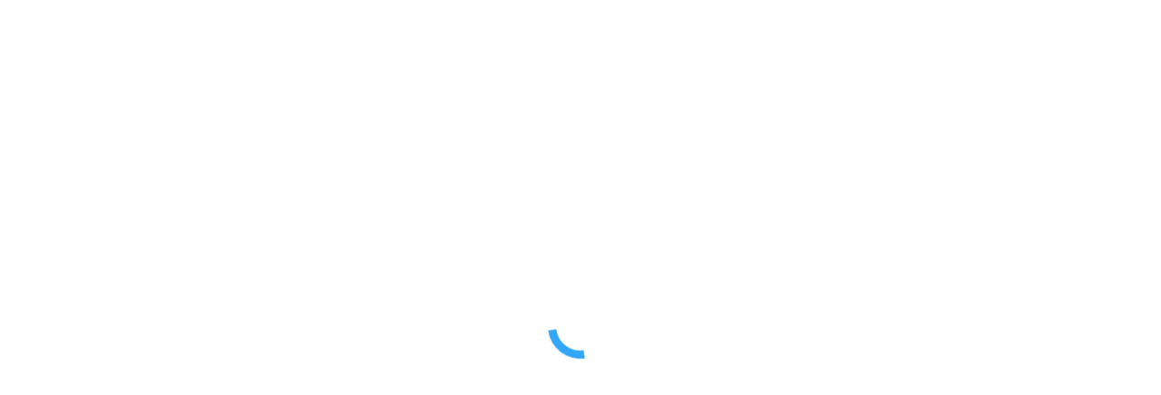

--- FILE ---
content_type: text/html; charset=UTF-8
request_url: https://ehbo-woenselnoord.nl/agenda/evenement/zumba-sport-evenement-vijfkamplaan/
body_size: 14048
content:
<!DOCTYPE html>
<!--[if !(IE 6) | !(IE 7) | !(IE 8)  ]><!-->
<html lang="nl-NL" class="no-js">
<!--<![endif]-->
<head>
	<meta charset="UTF-8" />
				<meta name="viewport" content="width=device-width, initial-scale=1, maximum-scale=1, user-scalable=0"/>
			<meta name="theme-color" content="#1ebbf0"/>	<link rel="profile" href="https://gmpg.org/xfn/11" />
	<title>Zumba (sport) evenement Vijfkamplaan &#8211; EHBO Woensel-Noord</title>
<meta name='robots' content='max-image-preview:large' />
	<style>img:is([sizes="auto" i], [sizes^="auto," i]) { contain-intrinsic-size: 3000px 1500px }</style>
	<link rel='dns-prefetch' href='//www.googletagmanager.com' />
<link rel='dns-prefetch' href='//fonts.googleapis.com' />
<link rel="alternate" type="application/rss+xml" title="EHBO Woensel-Noord &raquo; feed" href="https://ehbo-woenselnoord.nl/feed/" />
<link rel="alternate" type="application/rss+xml" title="EHBO Woensel-Noord &raquo; reacties feed" href="https://ehbo-woenselnoord.nl/comments/feed/" />
<script type="1aabf9a8f451f4ff95359bc4-text/javascript">
window._wpemojiSettings = {"baseUrl":"https:\/\/s.w.org\/images\/core\/emoji\/16.0.1\/72x72\/","ext":".png","svgUrl":"https:\/\/s.w.org\/images\/core\/emoji\/16.0.1\/svg\/","svgExt":".svg","source":{"concatemoji":"https:\/\/ehbo-woenselnoord.nl\/wp-includes\/js\/wp-emoji-release.min.js?ver=6.8.3"}};
/*! This file is auto-generated */
!function(s,n){var o,i,e;function c(e){try{var t={supportTests:e,timestamp:(new Date).valueOf()};sessionStorage.setItem(o,JSON.stringify(t))}catch(e){}}function p(e,t,n){e.clearRect(0,0,e.canvas.width,e.canvas.height),e.fillText(t,0,0);var t=new Uint32Array(e.getImageData(0,0,e.canvas.width,e.canvas.height).data),a=(e.clearRect(0,0,e.canvas.width,e.canvas.height),e.fillText(n,0,0),new Uint32Array(e.getImageData(0,0,e.canvas.width,e.canvas.height).data));return t.every(function(e,t){return e===a[t]})}function u(e,t){e.clearRect(0,0,e.canvas.width,e.canvas.height),e.fillText(t,0,0);for(var n=e.getImageData(16,16,1,1),a=0;a<n.data.length;a++)if(0!==n.data[a])return!1;return!0}function f(e,t,n,a){switch(t){case"flag":return n(e,"\ud83c\udff3\ufe0f\u200d\u26a7\ufe0f","\ud83c\udff3\ufe0f\u200b\u26a7\ufe0f")?!1:!n(e,"\ud83c\udde8\ud83c\uddf6","\ud83c\udde8\u200b\ud83c\uddf6")&&!n(e,"\ud83c\udff4\udb40\udc67\udb40\udc62\udb40\udc65\udb40\udc6e\udb40\udc67\udb40\udc7f","\ud83c\udff4\u200b\udb40\udc67\u200b\udb40\udc62\u200b\udb40\udc65\u200b\udb40\udc6e\u200b\udb40\udc67\u200b\udb40\udc7f");case"emoji":return!a(e,"\ud83e\udedf")}return!1}function g(e,t,n,a){var r="undefined"!=typeof WorkerGlobalScope&&self instanceof WorkerGlobalScope?new OffscreenCanvas(300,150):s.createElement("canvas"),o=r.getContext("2d",{willReadFrequently:!0}),i=(o.textBaseline="top",o.font="600 32px Arial",{});return e.forEach(function(e){i[e]=t(o,e,n,a)}),i}function t(e){var t=s.createElement("script");t.src=e,t.defer=!0,s.head.appendChild(t)}"undefined"!=typeof Promise&&(o="wpEmojiSettingsSupports",i=["flag","emoji"],n.supports={everything:!0,everythingExceptFlag:!0},e=new Promise(function(e){s.addEventListener("DOMContentLoaded",e,{once:!0})}),new Promise(function(t){var n=function(){try{var e=JSON.parse(sessionStorage.getItem(o));if("object"==typeof e&&"number"==typeof e.timestamp&&(new Date).valueOf()<e.timestamp+604800&&"object"==typeof e.supportTests)return e.supportTests}catch(e){}return null}();if(!n){if("undefined"!=typeof Worker&&"undefined"!=typeof OffscreenCanvas&&"undefined"!=typeof URL&&URL.createObjectURL&&"undefined"!=typeof Blob)try{var e="postMessage("+g.toString()+"("+[JSON.stringify(i),f.toString(),p.toString(),u.toString()].join(",")+"));",a=new Blob([e],{type:"text/javascript"}),r=new Worker(URL.createObjectURL(a),{name:"wpTestEmojiSupports"});return void(r.onmessage=function(e){c(n=e.data),r.terminate(),t(n)})}catch(e){}c(n=g(i,f,p,u))}t(n)}).then(function(e){for(var t in e)n.supports[t]=e[t],n.supports.everything=n.supports.everything&&n.supports[t],"flag"!==t&&(n.supports.everythingExceptFlag=n.supports.everythingExceptFlag&&n.supports[t]);n.supports.everythingExceptFlag=n.supports.everythingExceptFlag&&!n.supports.flag,n.DOMReady=!1,n.readyCallback=function(){n.DOMReady=!0}}).then(function(){return e}).then(function(){var e;n.supports.everything||(n.readyCallback(),(e=n.source||{}).concatemoji?t(e.concatemoji):e.wpemoji&&e.twemoji&&(t(e.twemoji),t(e.wpemoji)))}))}((window,document),window._wpemojiSettings);
</script>
<link rel='stylesheet' id='eo-leaflet.js-css' href='https://usercontent.one/wp/ehbo-woenselnoord.nl/wp-content/plugins/event-organiser/lib/leaflet/leaflet.min.css?ver=1.4.0&media=1760343262' media='all' />
<style id='eo-leaflet.js-inline-css'>
.leaflet-popup-close-button{box-shadow:none!important;}
</style>
<style id='wp-emoji-styles-inline-css'>

	img.wp-smiley, img.emoji {
		display: inline !important;
		border: none !important;
		box-shadow: none !important;
		height: 1em !important;
		width: 1em !important;
		margin: 0 0.07em !important;
		vertical-align: -0.1em !important;
		background: none !important;
		padding: 0 !important;
	}
</style>
<link rel='stylesheet' id='awsm-ead-public-css' href='https://usercontent.one/wp/ehbo-woenselnoord.nl/wp-content/plugins/embed-any-document/css/embed-public.min.css?ver=2.7.8&media=1760343262' media='all' />
<link rel='stylesheet' id='cpsh-shortcodes-css' href='https://usercontent.one/wp/ehbo-woenselnoord.nl/wp-content/plugins/column-shortcodes//assets/css/shortcodes.css?ver=1.0.1&media=1760343262' media='all' />
<link rel='stylesheet' id='contact-form-7-css' href='https://usercontent.one/wp/ehbo-woenselnoord.nl/wp-content/plugins/contact-form-7/includes/css/styles.css?ver=6.1.3&media=1760343262' media='all' />
<link rel='stylesheet' id='the7-font-css' href='https://usercontent.one/wp/ehbo-woenselnoord.nl/wp-content/themes/dt-the7/fonts/icomoon-the7-font/icomoon-the7-font.min.css?ver=12.10.0.1&media=1760343262' media='all' />
<link rel='stylesheet' id='the7-awesome-fonts-css' href='https://usercontent.one/wp/ehbo-woenselnoord.nl/wp-content/themes/dt-the7/fonts/FontAwesome/css/all.min.css?ver=12.10.0.1&media=1760343262' media='all' />
<link rel='stylesheet' id='the7-awesome-fonts-back-css' href='https://usercontent.one/wp/ehbo-woenselnoord.nl/wp-content/themes/dt-the7/fonts/FontAwesome/back-compat.min.css?ver=12.10.0.1&media=1760343262' media='all' />
<link rel='stylesheet' id='the7-icomoon-brankic-32x32-css' href='https://usercontent.one/wp/ehbo-woenselnoord.nl/wp-content/uploads/smile_fonts/icomoon-brankic-32x32/icomoon-brankic-32x32.css?ver=6.8.3&media=1760343262' media='all' />
<link rel='stylesheet' id='the7-icomoon-free-social-contact-16x16-css' href='https://usercontent.one/wp/ehbo-woenselnoord.nl/wp-content/uploads/smile_fonts/icomoon-free-social-contact-16x16/icomoon-free-social-contact-16x16.css?ver=6.8.3&media=1760343262' media='all' />
<link rel='stylesheet' id='dt-web-fonts-css' href='https://fonts.googleapis.com/css?family=Roboto:400,500,600,700%7CMontserrat:400,600,700' media='all' />
<link rel='stylesheet' id='dt-main-css' href='https://usercontent.one/wp/ehbo-woenselnoord.nl/wp-content/themes/dt-the7/css/main.min.css?ver=12.10.0.1&media=1760343262' media='all' />
<style id='dt-main-inline-css'>
body #load {
  display: block;
  height: 100%;
  overflow: hidden;
  position: fixed;
  width: 100%;
  z-index: 9901;
  opacity: 1;
  visibility: visible;
  transition: all .35s ease-out;
}
.load-wrap {
  width: 100%;
  height: 100%;
  background-position: center center;
  background-repeat: no-repeat;
  text-align: center;
  display: -ms-flexbox;
  display: -ms-flex;
  display: flex;
  -ms-align-items: center;
  -ms-flex-align: center;
  align-items: center;
  -ms-flex-flow: column wrap;
  flex-flow: column wrap;
  -ms-flex-pack: center;
  -ms-justify-content: center;
  justify-content: center;
}
.load-wrap > svg {
  position: absolute;
  top: 50%;
  left: 50%;
  transform: translate(-50%,-50%);
}
#load {
  background: var(--the7-elementor-beautiful-loading-bg,#ffffff);
  --the7-beautiful-spinner-color2: var(--the7-beautiful-spinner-color,#34a6f7);
}

</style>
<link rel='stylesheet' id='the7-custom-scrollbar-css' href='https://usercontent.one/wp/ehbo-woenselnoord.nl/wp-content/themes/dt-the7/lib/custom-scrollbar/custom-scrollbar.min.css?ver=12.10.0.1&media=1760343262' media='all' />
<link rel='stylesheet' id='the7-wpbakery-css' href='https://usercontent.one/wp/ehbo-woenselnoord.nl/wp-content/themes/dt-the7/css/wpbakery.min.css?ver=12.10.0.1&media=1760343262' media='all' />
<link rel='stylesheet' id='the7-core-css' href='https://usercontent.one/wp/ehbo-woenselnoord.nl/wp-content/plugins/dt-the7-core/assets/css/post-type.min.css?ver=2.7.12&media=1760343262' media='all' />
<link rel='stylesheet' id='the7-css-vars-css' href='https://usercontent.one/wp/ehbo-woenselnoord.nl/wp-content/uploads/the7-css/css-vars.css?media=1760343262?ver=0313998294b1' media='all' />
<link rel='stylesheet' id='dt-custom-css' href='https://usercontent.one/wp/ehbo-woenselnoord.nl/wp-content/uploads/the7-css/custom.css?media=1760343262?ver=0313998294b1' media='all' />
<link rel='stylesheet' id='dt-media-css' href='https://usercontent.one/wp/ehbo-woenselnoord.nl/wp-content/uploads/the7-css/media.css?media=1760343262?ver=0313998294b1' media='all' />
<link rel='stylesheet' id='the7-mega-menu-css' href='https://usercontent.one/wp/ehbo-woenselnoord.nl/wp-content/uploads/the7-css/mega-menu.css?media=1760343262?ver=0313998294b1' media='all' />
<link rel='stylesheet' id='the7-elements-albums-portfolio-css' href='https://usercontent.one/wp/ehbo-woenselnoord.nl/wp-content/uploads/the7-css/the7-elements-albums-portfolio.css?media=1760343262?ver=0313998294b1' media='all' />
<link rel='stylesheet' id='the7-elements-css' href='https://usercontent.one/wp/ehbo-woenselnoord.nl/wp-content/uploads/the7-css/post-type-dynamic.css?media=1760343262?ver=0313998294b1' media='all' />
<link rel='stylesheet' id='style-css' href='https://usercontent.one/wp/ehbo-woenselnoord.nl/wp-content/themes/dt-the7/style.css?ver=12.10.0.1&media=1760343262' media='all' />
<link rel='stylesheet' id='popupaoc-public-style-css' href='https://usercontent.one/wp/ehbo-woenselnoord.nl/wp-content/plugins/popup-anything-on-click/assets/css/popupaoc-public.css?ver=2.8.9&media=1760343262' media='all' />
<script src="https://ehbo-woenselnoord.nl/wp-includes/js/jquery/jquery.min.js?ver=3.7.1" id="jquery-core-js" type="1aabf9a8f451f4ff95359bc4-text/javascript"></script>
<script src="https://ehbo-woenselnoord.nl/wp-includes/js/jquery/jquery-migrate.min.js?ver=3.4.1" id="jquery-migrate-js" type="1aabf9a8f451f4ff95359bc4-text/javascript"></script>
<script id="dt-above-fold-js-extra" type="1aabf9a8f451f4ff95359bc4-text/javascript">
var dtLocal = {"themeUrl":"https:\/\/ehbo-woenselnoord.nl\/wp-content\/themes\/dt-the7","passText":"To view this protected post, enter the password below:","moreButtonText":{"loading":"Laden\u2026","loadMore":"Laadt meer"},"postID":"2710","ajaxurl":"https:\/\/ehbo-woenselnoord.nl\/wp-admin\/admin-ajax.php","REST":{"baseUrl":"https:\/\/ehbo-woenselnoord.nl\/wp-json\/the7\/v1","endpoints":{"sendMail":"\/send-mail"}},"contactMessages":{"required":"One or more fields have an error. Please check and try again.","terms":"Please accept the privacy policy.","fillTheCaptchaError":"Please, fill the captcha."},"captchaSiteKey":"","ajaxNonce":"fd009f24e3","pageData":"","themeSettings":{"smoothScroll":"off","lazyLoading":false,"desktopHeader":{"height":90},"ToggleCaptionEnabled":"disabled","ToggleCaption":"Navigation","floatingHeader":{"showAfter":94,"showMenu":true,"height":60,"logo":{"showLogo":true,"html":"<img class=\" preload-me\" src=\"https:\/\/ehbo-woenselnoord.nl\/wp-content\/uploads\/2020\/11\/EHBO-Woensel-Noord-vierkant-44.jpg\" srcset=\"https:\/\/ehbo-woenselnoord.nl\/wp-content\/uploads\/2020\/11\/EHBO-Woensel-Noord-vierkant-44.jpg 44w, https:\/\/ehbo-woenselnoord.nl\/wp-content\/uploads\/2020\/11\/EHBO-Woensel-Noord-vierkant-88.jpg 88w\" width=\"44\" height=\"44\"   sizes=\"44px\" alt=\"EHBO Woensel-Noord\" \/>","url":"https:\/\/ehbo-woenselnoord.nl\/"}},"topLine":{"floatingTopLine":{"logo":{"showLogo":false,"html":""}}},"mobileHeader":{"firstSwitchPoint":992,"secondSwitchPoint":778,"firstSwitchPointHeight":60,"secondSwitchPointHeight":60,"mobileToggleCaptionEnabled":"disabled","mobileToggleCaption":"Menu"},"stickyMobileHeaderFirstSwitch":{"logo":{"html":"<img class=\" preload-me\" src=\"https:\/\/ehbo-woenselnoord.nl\/wp-content\/uploads\/2020\/11\/EHBO-Woensel-Noord-vierkant-44.jpg\" srcset=\"https:\/\/ehbo-woenselnoord.nl\/wp-content\/uploads\/2020\/11\/EHBO-Woensel-Noord-vierkant-44.jpg 44w, https:\/\/ehbo-woenselnoord.nl\/wp-content\/uploads\/2020\/11\/EHBO-Woensel-Noord-vierkant-88.jpg 88w\" width=\"44\" height=\"44\"   sizes=\"44px\" alt=\"EHBO Woensel-Noord\" \/>"}},"stickyMobileHeaderSecondSwitch":{"logo":{"html":"<img class=\" preload-me\" src=\"https:\/\/ehbo-woenselnoord.nl\/wp-content\/uploads\/2020\/11\/EHBO-Woensel-Noord-vierkant-44.jpg\" srcset=\"https:\/\/ehbo-woenselnoord.nl\/wp-content\/uploads\/2020\/11\/EHBO-Woensel-Noord-vierkant-44.jpg 44w, https:\/\/ehbo-woenselnoord.nl\/wp-content\/uploads\/2020\/11\/EHBO-Woensel-Noord-vierkant-88.jpg 88w\" width=\"44\" height=\"44\"   sizes=\"44px\" alt=\"EHBO Woensel-Noord\" \/>"}},"sidebar":{"switchPoint":992},"boxedWidth":"1280px"},"VCMobileScreenWidth":"768"};
var dtShare = {"shareButtonText":{"facebook":"Share on Facebook","twitter":"Share on X","pinterest":"Pin it","linkedin":"Share on Linkedin","whatsapp":"Share on Whatsapp"},"overlayOpacity":"85"};
</script>
<script src="https://usercontent.one/wp/ehbo-woenselnoord.nl/wp-content/themes/dt-the7/js/above-the-fold.min.js?ver=12.10.0.1&media=1760343262" id="dt-above-fold-js" type="1aabf9a8f451f4ff95359bc4-text/javascript"></script>

<!-- Google tag (gtag.js) snippet toegevoegd door Site Kit -->
<!-- Google Analytics snippet toegevoegd door Site Kit -->
<script src="https://www.googletagmanager.com/gtag/js?id=GT-K48HCH2" id="google_gtagjs-js" async type="1aabf9a8f451f4ff95359bc4-text/javascript"></script>
<script id="google_gtagjs-js-after" type="1aabf9a8f451f4ff95359bc4-text/javascript">
window.dataLayer = window.dataLayer || [];function gtag(){dataLayer.push(arguments);}
gtag("set","linker",{"domains":["ehbo-woenselnoord.nl"]});
gtag("js", new Date());
gtag("set", "developer_id.dZTNiMT", true);
gtag("config", "GT-K48HCH2");
</script>
<script type="1aabf9a8f451f4ff95359bc4-text/javascript"></script><link rel="https://api.w.org/" href="https://ehbo-woenselnoord.nl/wp-json/" /><link rel="EditURI" type="application/rsd+xml" title="RSD" href="https://ehbo-woenselnoord.nl/xmlrpc.php?rsd" />
<meta name="generator" content="WordPress 6.8.3" />
<link rel="canonical" href="https://ehbo-woenselnoord.nl/agenda/evenement/zumba-sport-evenement-vijfkamplaan/" />
<link rel='shortlink' href='https://ehbo-woenselnoord.nl/?p=2710' />
<link rel="alternate" title="oEmbed (JSON)" type="application/json+oembed" href="https://ehbo-woenselnoord.nl/wp-json/oembed/1.0/embed?url=https%3A%2F%2Fehbo-woenselnoord.nl%2Fagenda%2Fevenement%2Fzumba-sport-evenement-vijfkamplaan%2F" />
<link rel="alternate" title="oEmbed (XML)" type="text/xml+oembed" href="https://ehbo-woenselnoord.nl/wp-json/oembed/1.0/embed?url=https%3A%2F%2Fehbo-woenselnoord.nl%2Fagenda%2Fevenement%2Fzumba-sport-evenement-vijfkamplaan%2F&#038;format=xml" />
<meta name="generator" content="Site Kit by Google 1.165.0" /><style>[class*=" icon-oc-"],[class^=icon-oc-]{speak:none;font-style:normal;font-weight:400;font-variant:normal;text-transform:none;line-height:1;-webkit-font-smoothing:antialiased;-moz-osx-font-smoothing:grayscale}.icon-oc-one-com-white-32px-fill:before{content:"901"}.icon-oc-one-com:before{content:"900"}#one-com-icon,.toplevel_page_onecom-wp .wp-menu-image{speak:none;display:flex;align-items:center;justify-content:center;text-transform:none;line-height:1;-webkit-font-smoothing:antialiased;-moz-osx-font-smoothing:grayscale}.onecom-wp-admin-bar-item>a,.toplevel_page_onecom-wp>.wp-menu-name{font-size:16px;font-weight:400;line-height:1}.toplevel_page_onecom-wp>.wp-menu-name img{width:69px;height:9px;}.wp-submenu-wrap.wp-submenu>.wp-submenu-head>img{width:88px;height:auto}.onecom-wp-admin-bar-item>a img{height:7px!important}.onecom-wp-admin-bar-item>a img,.toplevel_page_onecom-wp>.wp-menu-name img{opacity:.8}.onecom-wp-admin-bar-item.hover>a img,.toplevel_page_onecom-wp.wp-has-current-submenu>.wp-menu-name img,li.opensub>a.toplevel_page_onecom-wp>.wp-menu-name img{opacity:1}#one-com-icon:before,.onecom-wp-admin-bar-item>a:before,.toplevel_page_onecom-wp>.wp-menu-image:before{content:'';position:static!important;background-color:rgba(240,245,250,.4);border-radius:102px;width:18px;height:18px;padding:0!important}.onecom-wp-admin-bar-item>a:before{width:14px;height:14px}.onecom-wp-admin-bar-item.hover>a:before,.toplevel_page_onecom-wp.opensub>a>.wp-menu-image:before,.toplevel_page_onecom-wp.wp-has-current-submenu>.wp-menu-image:before{background-color:#76b82a}.onecom-wp-admin-bar-item>a{display:inline-flex!important;align-items:center;justify-content:center}#one-com-logo-wrapper{font-size:4em}#one-com-icon{vertical-align:middle}.imagify-welcome{display:none !important;}</style><meta property="og:site_name" content="EHBO Woensel-Noord" />
<meta property="og:title" content="Zumba (sport) evenement Vijfkamplaan" />
<meta property="og:url" content="https://ehbo-woenselnoord.nl/agenda/evenement/zumba-sport-evenement-vijfkamplaan/" />
<meta property="og:type" content="article" />
<meta name="generator" content="Powered by WPBakery Page Builder - drag and drop page builder for WordPress."/>
<meta name="generator" content="Powered by Slider Revolution 6.7.38 - responsive, Mobile-Friendly Slider Plugin for WordPress with comfortable drag and drop interface." />
<script type="1aabf9a8f451f4ff95359bc4-text/javascript" id="the7-loader-script">
document.addEventListener("DOMContentLoaded", function(event) {
	var load = document.getElementById("load");
	if(!load.classList.contains('loader-removed')){
		var removeLoading = setTimeout(function() {
			load.className += " loader-removed";
		}, 300);
	}
});
</script>
		<link rel="icon" href="https://usercontent.one/wp/ehbo-woenselnoord.nl/wp-content/uploads/2020/11/EHBO-Woensel-Noord-vierkant-114.jpg?media=1760343262" sizes="32x32" />
<link rel="icon" href="https://usercontent.one/wp/ehbo-woenselnoord.nl/wp-content/uploads/2020/11/EHBO-Woensel-Noord-vierkant-114.jpg?media=1760343262" sizes="192x192" />
<link rel="apple-touch-icon" href="https://usercontent.one/wp/ehbo-woenselnoord.nl/wp-content/uploads/2020/11/EHBO-Woensel-Noord-vierkant-114.jpg?media=1760343262" />
<meta name="msapplication-TileImage" content="https://usercontent.one/wp/ehbo-woenselnoord.nl/wp-content/uploads/2020/11/EHBO-Woensel-Noord-vierkant-114.jpg?media=1760343262" />
<script type="1aabf9a8f451f4ff95359bc4-text/javascript">function setREVStartSize(e){
			//window.requestAnimationFrame(function() {
				window.RSIW = window.RSIW===undefined ? window.innerWidth : window.RSIW;
				window.RSIH = window.RSIH===undefined ? window.innerHeight : window.RSIH;
				try {
					var pw = document.getElementById(e.c).parentNode.offsetWidth,
						newh;
					pw = pw===0 || isNaN(pw) || (e.l=="fullwidth" || e.layout=="fullwidth") ? window.RSIW : pw;
					e.tabw = e.tabw===undefined ? 0 : parseInt(e.tabw);
					e.thumbw = e.thumbw===undefined ? 0 : parseInt(e.thumbw);
					e.tabh = e.tabh===undefined ? 0 : parseInt(e.tabh);
					e.thumbh = e.thumbh===undefined ? 0 : parseInt(e.thumbh);
					e.tabhide = e.tabhide===undefined ? 0 : parseInt(e.tabhide);
					e.thumbhide = e.thumbhide===undefined ? 0 : parseInt(e.thumbhide);
					e.mh = e.mh===undefined || e.mh=="" || e.mh==="auto" ? 0 : parseInt(e.mh,0);
					if(e.layout==="fullscreen" || e.l==="fullscreen")
						newh = Math.max(e.mh,window.RSIH);
					else{
						e.gw = Array.isArray(e.gw) ? e.gw : [e.gw];
						for (var i in e.rl) if (e.gw[i]===undefined || e.gw[i]===0) e.gw[i] = e.gw[i-1];
						e.gh = e.el===undefined || e.el==="" || (Array.isArray(e.el) && e.el.length==0)? e.gh : e.el;
						e.gh = Array.isArray(e.gh) ? e.gh : [e.gh];
						for (var i in e.rl) if (e.gh[i]===undefined || e.gh[i]===0) e.gh[i] = e.gh[i-1];
											
						var nl = new Array(e.rl.length),
							ix = 0,
							sl;
						e.tabw = e.tabhide>=pw ? 0 : e.tabw;
						e.thumbw = e.thumbhide>=pw ? 0 : e.thumbw;
						e.tabh = e.tabhide>=pw ? 0 : e.tabh;
						e.thumbh = e.thumbhide>=pw ? 0 : e.thumbh;
						for (var i in e.rl) nl[i] = e.rl[i]<window.RSIW ? 0 : e.rl[i];
						sl = nl[0];
						for (var i in nl) if (sl>nl[i] && nl[i]>0) { sl = nl[i]; ix=i;}
						var m = pw>(e.gw[ix]+e.tabw+e.thumbw) ? 1 : (pw-(e.tabw+e.thumbw)) / (e.gw[ix]);
						newh =  (e.gh[ix] * m) + (e.tabh + e.thumbh);
					}
					var el = document.getElementById(e.c);
					if (el!==null && el) el.style.height = newh+"px";
					el = document.getElementById(e.c+"_wrapper");
					if (el!==null && el) {
						el.style.height = newh+"px";
						el.style.display = "block";
					}
				} catch(e){
					console.log("Failure at Presize of Slider:" + e)
				}
			//});
		  };</script>


<style>
    .table-responsive table{
        border-collapse: collapse;
        border-spacing: 0;
        table-layout: auto;
        padding: 0;
        width: 100%;
        max-width: 100%;
        margin: 0 auto 20px auto;
    }

    .table-responsive {
        overflow-x: auto;
        min-height: 0.01%;
        margin-bottom: 20px;
    }

    .table-responsive::-webkit-scrollbar {
        width: 10px;
        height: 10px;
    }
    .table-responsive::-webkit-scrollbar-thumb {
        background: #dddddd;
        border-radius: 2px;
    }
    .table-responsive::-webkit-scrollbar-track-piece {
        background: #fff;
    }

    @media (max-width: 992px) {
        .table-responsive table{
            width: auto!important;
            margin:0 auto 15px auto!important;
        }
    }

    @media screen and (max-width: 767px) {
        .table-responsive {
            width: 100%;
            margin-bottom: 15px;
            overflow-y: hidden;
            -ms-overflow-style: -ms-autohiding-scrollbar;
        }
        .table-responsive::-webkit-scrollbar {
            width: 5px;
            height: 5px;
        }

    }


    @media screen and (min-width: 1200px) {
        .table-responsive .table {
            max-width: 100%!important;
        }
    }
    .wprt-container .table > thead > tr > th,
    .wprt-container .table > tbody > tr > th,
    .wprt-container .table > tfoot > tr > th,
    .wprt-container .table > thead > tr > td,
    .wprt-container .table > tbody > tr > td,
    .wprt-container .table > tfoot > tr > td,
    .wprt-container .table > tr > td{
        border: 1px solid #dddddd!important;
    }

    .wprt-container .table > thead > tr > th,
    .wprt-container .table > tbody > tr > th,
    .wprt-container .table > tfoot > tr > th,
    .wprt-container .table > thead > tr > td,
    .wprt-container .table > tbody > tr > td,
    .wprt-container .table > tfoot > tr > td,
    .wprt-container .table > tr > td{
        padding-top: 8px!important;
        padding-right: 8px!important;
        padding-bottom: 8px!important;
        padding-left: 8px!important;
        vertical-align: middle;
        text-align: center;
    }

    .wprt-container .table-responsive .table tr:nth-child(odd) {
        background-color: #fff!important;
    }

    .wprt-container .table-responsive .table tr:nth-child(even){
        background-color: #f9f9f9!important;
    }

    .wprt-container .table-responsive .table thead+tbody tr:nth-child(even) {
        background-color: #fff!important;
    }

    .wprt-container .table-responsive .table thead+tbody tr:nth-child(odd){
        background-color: #f9f9f9!important;
    }
    
    
    .table-responsive table p {
        margin: 0!important;
        padding: 0!important;
    }

    .table-responsive table tbody tr td, .table-responsive table tbody tr th{
        background-color: inherit!important;
    }

</style>

    <noscript><style> .wpb_animate_when_almost_visible { opacity: 1; }</style></noscript><style id='the7-custom-inline-css' type='text/css'>
/* Pricing tables paddings */
.custom_pricing_box .ult_pricing_table .ult_price_link {padding-bottom: 30px;}
.custom_pricing_box .ult_pricing_table .ult_pricing_heading {padding-bottom:0px; padding-top:15px;}
</style>
</head>
<body id="the7-body" class="wp-singular event-template-default single single-event postid-2710 wp-embed-responsive wp-theme-dt-the7 the7-core-ver-2.7.12 no-comments dt-responsive-on right-mobile-menu-close-icon ouside-menu-close-icon mobile-hamburger-close-bg-enable mobile-hamburger-close-bg-hover-enable  fade-medium-mobile-menu-close-icon fade-medium-menu-close-icon accent-gradient srcset-enabled btn-flat custom-btn-color custom-btn-hover-color phantom-sticky phantom-shadow-decoration phantom-custom-logo-on sticky-mobile-header top-header first-switch-logo-left first-switch-menu-right second-switch-logo-left second-switch-menu-right right-mobile-menu layzr-loading-on popup-message-style the7-ver-12.10.0.1 dt-fa-compatibility wpb-js-composer js-comp-ver-8.7.2 vc_responsive">
<!-- The7 12.10.0.1 -->
<div id="load" class="ring-loader">
	<div class="load-wrap">
<style type="text/css">
    .the7-spinner {
        width: 72px;
        height: 72px;
        position: relative;
    }
    .the7-spinner > div {
        border-radius: 50%;
        width: 9px;
        left: 0;
        box-sizing: border-box;
        display: block;
        position: absolute;
        border: 9px solid #fff;
        width: 72px;
        height: 72px;
    }
    .the7-spinner-ring-bg{
        opacity: 0.25;
    }
    div.the7-spinner-ring {
        animation: spinner-animation 0.8s cubic-bezier(1, 1, 1, 1) infinite;
        border-color:var(--the7-beautiful-spinner-color2) transparent transparent transparent;
    }

    @keyframes spinner-animation{
        from{
            transform: rotate(0deg);
        }
        to {
            transform: rotate(360deg);
        }
    }
</style>

<div class="the7-spinner">
    <div class="the7-spinner-ring-bg"></div>
    <div class="the7-spinner-ring"></div>
</div></div>
</div>
<div id="page" >
	<a class="skip-link screen-reader-text" href="#content">Skip to content</a>

<div class="masthead inline-header center widgets full-height shadow-decoration shadow-mobile-header-decoration small-mobile-menu-icon dt-parent-menu-clickable show-sub-menu-on-hover show-device-logo show-mobile-logo" >

	<div class="top-bar full-width-line top-bar-line-hide">
	<div class="top-bar-bg" ></div>
	<div class="left-widgets mini-widgets"><a href="/contact/#contactformulier" class="mini-contacts phone show-on-desktop near-logo-first-switch in-menu-second-switch"><i class="fa-fw icomoon-the7-font-the7-mail-01"></i>Contact</a></div><div class="right-widgets mini-widgets"><div class="soc-ico show-on-desktop in-top-bar-right in-menu-second-switch custom-bg disabled-border border-off hover-accent-bg hover-disabled-border  hover-border-off"><a title="Facebook page opens in new window" href="https://www.facebook.com/EHBOWoenselNoord/" target="_blank" class="facebook"><span class="soc-font-icon"></span><span class="screen-reader-text">Facebook page opens in new window</span></a></div></div></div>

	<header class="header-bar" role="banner">

		<div class="branding">
	<div id="site-title" class="assistive-text">EHBO Woensel-Noord</div>
	<div id="site-description" class="assistive-text">EHBO-vereniging in de Eindhovense wijk Woensel-Noord</div>
	<a class="" href="https://ehbo-woenselnoord.nl/"><img class=" preload-me" src="https://usercontent.one/wp/ehbo-woenselnoord.nl/wp-content/uploads/2020/11/EHBO-Woensel-Noord-vierkant-88.jpg?media=1760343262" srcset="https://usercontent.one/wp/ehbo-woenselnoord.nl/wp-content/uploads/2020/11/EHBO-Woensel-Noord-vierkant-88.jpg?media=1760343262 88w, https://usercontent.one/wp/ehbo-woenselnoord.nl/wp-content/uploads/2020/11/EHBO-Woensel-Noord-vierkant-176.jpg?media=1760343262 176w" width="88" height="88"   sizes="88px" alt="EHBO Woensel-Noord" /><img class="mobile-logo preload-me" src="https://usercontent.one/wp/ehbo-woenselnoord.nl/wp-content/uploads/2020/11/EHBO-Woensel-Noord-vierkant-44.jpg?media=1760343262" srcset="https://usercontent.one/wp/ehbo-woenselnoord.nl/wp-content/uploads/2020/11/EHBO-Woensel-Noord-vierkant-44.jpg?media=1760343262 44w, https://usercontent.one/wp/ehbo-woenselnoord.nl/wp-content/uploads/2020/11/EHBO-Woensel-Noord-vierkant-88.jpg?media=1760343262 88w" width="44" height="44"   sizes="44px" alt="EHBO Woensel-Noord" /></a></div>

		<ul id="primary-menu" class="main-nav underline-decoration l-to-r-line outside-item-remove-margin"><li class="menu-item menu-item-type-post_type menu-item-object-page menu-item-home menu-item-746 first depth-0"><a href='https://ehbo-woenselnoord.nl/' data-level='1'><span class="menu-item-text"><span class="menu-text">Home</span></span></a></li> <li class="menu-item menu-item-type-post_type menu-item-object-page menu-item-has-children menu-item-750 has-children depth-0"><a href='https://ehbo-woenselnoord.nl/over-ons/' data-level='1' aria-haspopup='true' aria-expanded='false'><span class="menu-item-text"><span class="menu-text">Over ons</span></span></a><ul class="sub-nav gradient-hover hover-style-bg level-arrows-on" role="group"><li class="menu-item menu-item-type-post_type menu-item-object-page menu-item-1821 first depth-1"><a href='https://ehbo-woenselnoord.nl/over-ons/' data-level='2'><span class="menu-item-text"><span class="menu-text">Wie zijn wij?</span></span></a></li> <li class="menu-item menu-item-type-custom menu-item-object-custom menu-item-1818 depth-1"><a href='/over-ons/#overonslidmaatschap' data-level='2'><span class="menu-item-text"><span class="menu-text">Lidmaatschap</span></span></a></li> <li class="menu-item menu-item-type-custom menu-item-object-custom menu-item-1863 depth-1"><a href='/over-ons/bestuur/' data-level='2'><span class="menu-item-text"><span class="menu-text">Bestuur en ondersteunende rollen</span></span></a></li> <li class="menu-item menu-item-type-custom menu-item-object-custom menu-item-1868 depth-1"><a href='/over-ons/#overonsprijslijst' data-level='2'><span class="menu-item-text"><span class="menu-text">Prijslijst</span></span></a></li> <li class="menu-item menu-item-type-custom menu-item-object-custom menu-item-has-children menu-item-1869 has-children depth-1"><a href='/over-ons/#overonsformelestukken' data-level='2' aria-haspopup='true' aria-expanded='false'><span class="menu-item-text"><span class="menu-text">Formele stukken</span></span></a><ul class="sub-nav gradient-hover hover-style-bg level-arrows-on" role="group"><li class="menu-item menu-item-type-post_type menu-item-object-page menu-item-privacy-policy menu-item-1880 first depth-2"><a href='https://ehbo-woenselnoord.nl/formele-stukken/' data-level='3'><span class="menu-item-text"><span class="menu-text">Huishoudelijk Regelement</span></span></a></li> <li class="menu-item menu-item-type-custom menu-item-object-custom menu-item-1870 depth-2"><a href='/formele-stukken#statuten' data-level='3'><span class="menu-item-text"><span class="menu-text">Statuten</span></span></a></li> <li class="menu-item menu-item-type-custom menu-item-object-custom menu-item-1871 depth-2"><a href='/formele-stukken#privacywetgeving' data-level='3'><span class="menu-item-text"><span class="menu-text">Privacywetgeving</span></span></a></li> <li class="menu-item menu-item-type-custom menu-item-object-custom menu-item-1872 depth-2"><a href='/formele-stukken#jaarverslagen' data-level='3'><span class="menu-item-text"><span class="menu-text">Jaarverslagen</span></span></a></li> <li class="menu-item menu-item-type-custom menu-item-object-custom menu-item-1858 depth-2"><a href='/formele-stukken#notulen' data-level='3'><span class="menu-item-text"><span class="menu-text">Notulen</span></span></a></li> <li class="menu-item menu-item-type-custom menu-item-object-custom menu-item-2184 depth-2"><a href='/formele-stukken#voorwaardenevenementen' data-level='3'><span class="menu-item-text"><span class="menu-text">Voorwaarden evenementen &#038; cursussen</span></span></a></li> </ul></li> <li class="menu-item menu-item-type-custom menu-item-object-custom menu-item-2087 depth-1"><a href='/over-ons/#vacature' data-level='2'><span class="menu-item-text"><span class="menu-text">Vacature</span></span></a></li> <li class="menu-item menu-item-type-custom menu-item-object-custom menu-item-2462 depth-1"><a href='https://ehbo-woenselnoord.nl/over-ons/#ereleden' data-level='2'><span class="menu-item-text"><span class="menu-text">Ereleden</span></span></a></li> </ul></li> <li class="menu-item menu-item-type-post_type menu-item-object-page menu-item-has-children menu-item-747 has-children depth-0"><a href='https://ehbo-woenselnoord.nl/cursussen/' data-level='1' aria-haspopup='true' aria-expanded='false'><span class="menu-item-text"><span class="menu-text">Cursussen</span></span></a><ul class="sub-nav gradient-hover hover-style-bg level-arrows-on" role="group"><li class="menu-item menu-item-type-post_type menu-item-object-page menu-item-1824 first depth-1"><a href='https://ehbo-woenselnoord.nl/cursussen/' data-level='2'><span class="menu-item-text"><span class="menu-text">Cursussen bij EHBO Woensel-Noord</span></span></a></li> <li class="menu-item menu-item-type-custom menu-item-object-custom menu-item-2094 depth-1"><a href='/cursussen/#Welkecursus' data-level='2'><span class="menu-item-text"><span class="menu-text">Welke cursus moet ik volgen?</span></span></a></li> <li class="menu-item menu-item-type-custom menu-item-object-custom menu-item-1795 depth-1"><a href='/cursussen/#basiscursus' data-level='2'><span class="menu-item-text"><span class="menu-text">EHBO-Basiscursus</span></span></a></li> <li class="menu-item menu-item-type-custom menu-item-object-custom menu-item-1832 depth-1"><a href='/cursussen/#reanimatiecursus' data-level='2'><span class="menu-item-text"><span class="menu-text">Reanimatiecursus</span></span></a></li> <li class="menu-item menu-item-type-custom menu-item-object-custom menu-item-has-children menu-item-1833 has-children depth-1"><a href='/cursussen/#aanvullende_modules' data-level='2' aria-haspopup='true' aria-expanded='false'><span class="menu-item-text"><span class="menu-text">Aanvullende modules</span></span></a><ul class="sub-nav gradient-hover hover-style-bg level-arrows-on" role="group"><li class="menu-item menu-item-type-custom menu-item-object-custom menu-item-1884 first depth-2"><a href='/cursussen/#aanvullende_modules_wandelletsel' data-level='3'><span class="menu-item-text"><span class="menu-text">Wandelletsel</span></span></a></li> <li class="menu-item menu-item-type-custom menu-item-object-custom menu-item-2360 depth-2"><a href='/cursussen/#aanvullende_modules_alcohol_en_drugs' data-level='3'><span class="menu-item-text"><span class="menu-text">Alcohol en Drugs</span></span></a></li> <li class="menu-item menu-item-type-custom menu-item-object-custom menu-item-2760 depth-2"><a href='https://ehbo-woenselnoord.nl/cursussen/#Aanvullende%20module%20Vuurwerkletsel' data-level='3'><span class="menu-item-text"><span class="menu-text">Vuurwerkletsel</span></span></a></li> <li class="menu-item menu-item-type-custom menu-item-object-custom menu-item-1881 depth-2"><a href='/cursussen/#aanvullende_modules_kinderen' data-level='3'><span class="menu-item-text"><span class="menu-text">Kinderen</span></span></a></li> <li class="menu-item menu-item-type-custom menu-item-object-custom menu-item-1883 depth-2"><a href='/cursussen/#aanvullende_modules_sport' data-level='3'><span class="menu-item-text"><span class="menu-text">Sport</span></span></a></li> <li class="menu-item menu-item-type-custom menu-item-object-custom menu-item-2857 depth-2"><a href='/cursussen/#aanvullende_modules_verkeersincidenten' data-level='3'><span class="menu-item-text"><span class="menu-text">Verkeersincidenten</span></span></a></li> </ul></li> </ul></li> <li class="menu-item menu-item-type-post_type menu-item-object-page menu-item-has-children menu-item-2051 has-children depth-0"><a href='https://ehbo-woenselnoord.nl/verdiepingslessen/' data-level='1' aria-haspopup='true' aria-expanded='false'><span class="menu-item-text"><span class="menu-text">Verdiepingslessen</span></span></a><ul class="sub-nav gradient-hover hover-style-bg level-arrows-on" role="group"><li class="menu-item menu-item-type-post_type menu-item-object-page menu-item-2073 first depth-1"><a href='https://ehbo-woenselnoord.nl/verdiepingslessen/' data-level='2'><span class="menu-item-text"><span class="menu-text">Verdiepingslessen bij EHBO Woensel-Noord</span></span></a></li> <li class="menu-item menu-item-type-custom menu-item-object-custom menu-item-2059 depth-1"><a href='/verdiepingslessen/#verdieping_ehbo' data-level='2'><span class="menu-item-text"><span class="menu-text">Verdiepingsles EHBO</span></span></a></li> <li class="menu-item menu-item-type-custom menu-item-object-custom menu-item-2077 depth-1"><a href='/verdiepingslessen/#indelinglesstof' data-level='2'><span class="menu-item-text"><span class="menu-text">Indeling van lesstof</span></span></a></li> <li class="menu-item menu-item-type-custom menu-item-object-custom menu-item-2061 depth-1"><a href='/verdiepingslessen/#verdieping_reanimatie' data-level='2'><span class="menu-item-text"><span class="menu-text">Verdiepingsles Reanimatie</span></span></a></li> </ul></li> <li class="menu-item menu-item-type-post_type menu-item-object-page menu-item-1424 depth-0"><a href='https://ehbo-woenselnoord.nl/evenementen/' data-level='1'><span class="menu-item-text"><span class="menu-text">Evenementen</span></span></a></li> <li class="menu-item menu-item-type-post_type menu-item-object-page menu-item-2885 depth-0"><a href='https://ehbo-woenselnoord.nl/blog/' data-level='1'><span class="menu-item-text"><span class="menu-text">Blog</span></span></a></li> <li class="menu-item menu-item-type-post_type menu-item-object-page menu-item-1425 depth-0"><a href='https://ehbo-woenselnoord.nl/agenda/' data-level='1'><span class="menu-item-text"><span class="menu-text">Agenda</span></span></a></li> <li class="menu-item menu-item-type-post_type menu-item-object-page menu-item-1250 depth-0"><a href='https://ehbo-woenselnoord.nl/inschrijven/' data-level='1'><span class="menu-item-text"><span class="menu-text">Inschrijven</span></span></a></li> <li class="menu-item menu-item-type-post_type menu-item-object-page menu-item-754 depth-0"><a href='https://ehbo-woenselnoord.nl/leden/' data-level='1'><span class="menu-item-text"><span class="menu-text">Leden</span></span></a></li> <li class="menu-item menu-item-type-post_type menu-item-object-page menu-item-755 last depth-0"><a href='https://ehbo-woenselnoord.nl/contact/' data-level='1'><span class="menu-item-text"><span class="menu-text">Contact</span></span></a></li> </ul>
		<div class="mini-widgets"><div class="mini-search show-on-desktop near-logo-first-switch near-logo-second-switch popup-search custom-icon"><form class="searchform mini-widget-searchform" role="search" method="get" action="https://ehbo-woenselnoord.nl/">

	<div class="screen-reader-text">Search:</div>

	
		<a href="" class="submit text-disable"><i class=" mw-icon the7-mw-icon-search-bold"></i></a>
		<div class="popup-search-wrap">
			<input type="text" aria-label="Search" class="field searchform-s" name="s" value="" placeholder="Type and hit enter …" title="Search form"/>
			<a href="" class="search-icon"  aria-label="Search"><i class="the7-mw-icon-search-bold" aria-hidden="true"></i></a>
		</div>

			<input type="submit" class="assistive-text searchsubmit" value="Go!"/>
</form>
</div></div>
	</header>

</div>
<div role="navigation" aria-label="Main Menu" class="dt-mobile-header mobile-menu-show-divider">
	<div class="dt-close-mobile-menu-icon" aria-label="Close" role="button" tabindex="0"><div class="close-line-wrap"><span class="close-line"></span><span class="close-line"></span><span class="close-line"></span></div></div>	<ul id="mobile-menu" class="mobile-main-nav">
		<li class="menu-item menu-item-type-post_type menu-item-object-page menu-item-home menu-item-746 first depth-0"><a href='https://ehbo-woenselnoord.nl/' data-level='1'><span class="menu-item-text"><span class="menu-text">Home</span></span></a></li> <li class="menu-item menu-item-type-post_type menu-item-object-page menu-item-has-children menu-item-750 has-children depth-0"><a href='https://ehbo-woenselnoord.nl/over-ons/' data-level='1' aria-haspopup='true' aria-expanded='false'><span class="menu-item-text"><span class="menu-text">Over ons</span></span></a><ul class="sub-nav gradient-hover hover-style-bg level-arrows-on" role="group"><li class="menu-item menu-item-type-post_type menu-item-object-page menu-item-1821 first depth-1"><a href='https://ehbo-woenselnoord.nl/over-ons/' data-level='2'><span class="menu-item-text"><span class="menu-text">Wie zijn wij?</span></span></a></li> <li class="menu-item menu-item-type-custom menu-item-object-custom menu-item-1818 depth-1"><a href='/over-ons/#overonslidmaatschap' data-level='2'><span class="menu-item-text"><span class="menu-text">Lidmaatschap</span></span></a></li> <li class="menu-item menu-item-type-custom menu-item-object-custom menu-item-1863 depth-1"><a href='/over-ons/bestuur/' data-level='2'><span class="menu-item-text"><span class="menu-text">Bestuur en ondersteunende rollen</span></span></a></li> <li class="menu-item menu-item-type-custom menu-item-object-custom menu-item-1868 depth-1"><a href='/over-ons/#overonsprijslijst' data-level='2'><span class="menu-item-text"><span class="menu-text">Prijslijst</span></span></a></li> <li class="menu-item menu-item-type-custom menu-item-object-custom menu-item-has-children menu-item-1869 has-children depth-1"><a href='/over-ons/#overonsformelestukken' data-level='2' aria-haspopup='true' aria-expanded='false'><span class="menu-item-text"><span class="menu-text">Formele stukken</span></span></a><ul class="sub-nav gradient-hover hover-style-bg level-arrows-on" role="group"><li class="menu-item menu-item-type-post_type menu-item-object-page menu-item-privacy-policy menu-item-1880 first depth-2"><a href='https://ehbo-woenselnoord.nl/formele-stukken/' data-level='3'><span class="menu-item-text"><span class="menu-text">Huishoudelijk Regelement</span></span></a></li> <li class="menu-item menu-item-type-custom menu-item-object-custom menu-item-1870 depth-2"><a href='/formele-stukken#statuten' data-level='3'><span class="menu-item-text"><span class="menu-text">Statuten</span></span></a></li> <li class="menu-item menu-item-type-custom menu-item-object-custom menu-item-1871 depth-2"><a href='/formele-stukken#privacywetgeving' data-level='3'><span class="menu-item-text"><span class="menu-text">Privacywetgeving</span></span></a></li> <li class="menu-item menu-item-type-custom menu-item-object-custom menu-item-1872 depth-2"><a href='/formele-stukken#jaarverslagen' data-level='3'><span class="menu-item-text"><span class="menu-text">Jaarverslagen</span></span></a></li> <li class="menu-item menu-item-type-custom menu-item-object-custom menu-item-1858 depth-2"><a href='/formele-stukken#notulen' data-level='3'><span class="menu-item-text"><span class="menu-text">Notulen</span></span></a></li> <li class="menu-item menu-item-type-custom menu-item-object-custom menu-item-2184 depth-2"><a href='/formele-stukken#voorwaardenevenementen' data-level='3'><span class="menu-item-text"><span class="menu-text">Voorwaarden evenementen &#038; cursussen</span></span></a></li> </ul></li> <li class="menu-item menu-item-type-custom menu-item-object-custom menu-item-2087 depth-1"><a href='/over-ons/#vacature' data-level='2'><span class="menu-item-text"><span class="menu-text">Vacature</span></span></a></li> <li class="menu-item menu-item-type-custom menu-item-object-custom menu-item-2462 depth-1"><a href='https://ehbo-woenselnoord.nl/over-ons/#ereleden' data-level='2'><span class="menu-item-text"><span class="menu-text">Ereleden</span></span></a></li> </ul></li> <li class="menu-item menu-item-type-post_type menu-item-object-page menu-item-has-children menu-item-747 has-children depth-0"><a href='https://ehbo-woenselnoord.nl/cursussen/' data-level='1' aria-haspopup='true' aria-expanded='false'><span class="menu-item-text"><span class="menu-text">Cursussen</span></span></a><ul class="sub-nav gradient-hover hover-style-bg level-arrows-on" role="group"><li class="menu-item menu-item-type-post_type menu-item-object-page menu-item-1824 first depth-1"><a href='https://ehbo-woenselnoord.nl/cursussen/' data-level='2'><span class="menu-item-text"><span class="menu-text">Cursussen bij EHBO Woensel-Noord</span></span></a></li> <li class="menu-item menu-item-type-custom menu-item-object-custom menu-item-2094 depth-1"><a href='/cursussen/#Welkecursus' data-level='2'><span class="menu-item-text"><span class="menu-text">Welke cursus moet ik volgen?</span></span></a></li> <li class="menu-item menu-item-type-custom menu-item-object-custom menu-item-1795 depth-1"><a href='/cursussen/#basiscursus' data-level='2'><span class="menu-item-text"><span class="menu-text">EHBO-Basiscursus</span></span></a></li> <li class="menu-item menu-item-type-custom menu-item-object-custom menu-item-1832 depth-1"><a href='/cursussen/#reanimatiecursus' data-level='2'><span class="menu-item-text"><span class="menu-text">Reanimatiecursus</span></span></a></li> <li class="menu-item menu-item-type-custom menu-item-object-custom menu-item-has-children menu-item-1833 has-children depth-1"><a href='/cursussen/#aanvullende_modules' data-level='2' aria-haspopup='true' aria-expanded='false'><span class="menu-item-text"><span class="menu-text">Aanvullende modules</span></span></a><ul class="sub-nav gradient-hover hover-style-bg level-arrows-on" role="group"><li class="menu-item menu-item-type-custom menu-item-object-custom menu-item-1884 first depth-2"><a href='/cursussen/#aanvullende_modules_wandelletsel' data-level='3'><span class="menu-item-text"><span class="menu-text">Wandelletsel</span></span></a></li> <li class="menu-item menu-item-type-custom menu-item-object-custom menu-item-2360 depth-2"><a href='/cursussen/#aanvullende_modules_alcohol_en_drugs' data-level='3'><span class="menu-item-text"><span class="menu-text">Alcohol en Drugs</span></span></a></li> <li class="menu-item menu-item-type-custom menu-item-object-custom menu-item-2760 depth-2"><a href='https://ehbo-woenselnoord.nl/cursussen/#Aanvullende%20module%20Vuurwerkletsel' data-level='3'><span class="menu-item-text"><span class="menu-text">Vuurwerkletsel</span></span></a></li> <li class="menu-item menu-item-type-custom menu-item-object-custom menu-item-1881 depth-2"><a href='/cursussen/#aanvullende_modules_kinderen' data-level='3'><span class="menu-item-text"><span class="menu-text">Kinderen</span></span></a></li> <li class="menu-item menu-item-type-custom menu-item-object-custom menu-item-1883 depth-2"><a href='/cursussen/#aanvullende_modules_sport' data-level='3'><span class="menu-item-text"><span class="menu-text">Sport</span></span></a></li> <li class="menu-item menu-item-type-custom menu-item-object-custom menu-item-2857 depth-2"><a href='/cursussen/#aanvullende_modules_verkeersincidenten' data-level='3'><span class="menu-item-text"><span class="menu-text">Verkeersincidenten</span></span></a></li> </ul></li> </ul></li> <li class="menu-item menu-item-type-post_type menu-item-object-page menu-item-has-children menu-item-2051 has-children depth-0"><a href='https://ehbo-woenselnoord.nl/verdiepingslessen/' data-level='1' aria-haspopup='true' aria-expanded='false'><span class="menu-item-text"><span class="menu-text">Verdiepingslessen</span></span></a><ul class="sub-nav gradient-hover hover-style-bg level-arrows-on" role="group"><li class="menu-item menu-item-type-post_type menu-item-object-page menu-item-2073 first depth-1"><a href='https://ehbo-woenselnoord.nl/verdiepingslessen/' data-level='2'><span class="menu-item-text"><span class="menu-text">Verdiepingslessen bij EHBO Woensel-Noord</span></span></a></li> <li class="menu-item menu-item-type-custom menu-item-object-custom menu-item-2059 depth-1"><a href='/verdiepingslessen/#verdieping_ehbo' data-level='2'><span class="menu-item-text"><span class="menu-text">Verdiepingsles EHBO</span></span></a></li> <li class="menu-item menu-item-type-custom menu-item-object-custom menu-item-2077 depth-1"><a href='/verdiepingslessen/#indelinglesstof' data-level='2'><span class="menu-item-text"><span class="menu-text">Indeling van lesstof</span></span></a></li> <li class="menu-item menu-item-type-custom menu-item-object-custom menu-item-2061 depth-1"><a href='/verdiepingslessen/#verdieping_reanimatie' data-level='2'><span class="menu-item-text"><span class="menu-text">Verdiepingsles Reanimatie</span></span></a></li> </ul></li> <li class="menu-item menu-item-type-post_type menu-item-object-page menu-item-1424 depth-0"><a href='https://ehbo-woenselnoord.nl/evenementen/' data-level='1'><span class="menu-item-text"><span class="menu-text">Evenementen</span></span></a></li> <li class="menu-item menu-item-type-post_type menu-item-object-page menu-item-2885 depth-0"><a href='https://ehbo-woenselnoord.nl/blog/' data-level='1'><span class="menu-item-text"><span class="menu-text">Blog</span></span></a></li> <li class="menu-item menu-item-type-post_type menu-item-object-page menu-item-1425 depth-0"><a href='https://ehbo-woenselnoord.nl/agenda/' data-level='1'><span class="menu-item-text"><span class="menu-text">Agenda</span></span></a></li> <li class="menu-item menu-item-type-post_type menu-item-object-page menu-item-1250 depth-0"><a href='https://ehbo-woenselnoord.nl/inschrijven/' data-level='1'><span class="menu-item-text"><span class="menu-text">Inschrijven</span></span></a></li> <li class="menu-item menu-item-type-post_type menu-item-object-page menu-item-754 depth-0"><a href='https://ehbo-woenselnoord.nl/leden/' data-level='1'><span class="menu-item-text"><span class="menu-text">Leden</span></span></a></li> <li class="menu-item menu-item-type-post_type menu-item-object-page menu-item-755 last depth-0"><a href='https://ehbo-woenselnoord.nl/contact/' data-level='1'><span class="menu-item-text"><span class="menu-text">Contact</span></span></a></li> 	</ul>
	<div class='mobile-mini-widgets-in-menu'></div>
</div>


		<div class="page-title title-left solid-bg page-title-responsive-enabled">
			<div class="wf-wrap">

				<div class="page-title-head hgroup"><h1 class="entry-title">Zumba (sport) evenement Vijfkamplaan</h1></div><div class="page-title-breadcrumbs"><div class="assistive-text">Je bent hier:</div><ol class="breadcrumbs text-small" itemscope itemtype="https://schema.org/BreadcrumbList"><li itemprop="itemListElement" itemscope itemtype="https://schema.org/ListItem"><a itemprop="item" href="https://ehbo-woenselnoord.nl/" title="Home"><span itemprop="name">Home</span></a><meta itemprop="position" content="1" /></li><li itemprop="itemListElement" itemscope itemtype="https://schema.org/ListItem"><a itemprop="item" href="https://ehbo-woenselnoord.nl/agenda/evenement/" title="Evenement"><span itemprop="name">Evenement</span></a><meta itemprop="position" content="2" /></li><li class="current" itemprop="itemListElement" itemscope itemtype="https://schema.org/ListItem"><span itemprop="name">Zumba (sport) evenement Vijfkamplaan</span><meta itemprop="position" content="3" /></li></ol></div>			</div>
		</div>

		

<div id="main" class="sidebar-none sidebar-divider-vertical">

	
	<div class="main-gradient"></div>
	<div class="wf-wrap">
	<div class="wf-container-main">

	

			<div id="content" class="content" role="main">

				
<article id="post-2710" class="single-postlike post-2710 event type-event status-publish description-off">

	<div class="entry-content">
<div class="eventorganiser-event-meta">

	<hr>

	<!-- Event details -->
	<h4>Evenementgegevens</h4>

	<!-- Is event recurring or a single event -->
	
	<ul class="eo-event-meta">

					<!-- Single event -->
			<li><strong>Datum:</strong> <time itemprop="startDate" datetime="2023-09-30T12:00:00+02:00">30 september 2023 12:00</time> &ndash; <time itemprop="endDate" datetime="2023-09-30T18:00:00+02:00">18:00</time></li>
		
		
		
		
		
		
	</ul>

	<!-- Does the event have a venue? -->
	

	<div style="clear:both"></div>

	<hr>

</div><!-- .entry-meta -->
<div class="wprt-container"><p>Zumba (sport) evenement Vijfkamplaan</p>
</div></div><div class="single-share-box">
	<div class="share-link-description"><span class="share-link-icon"><svg version="1.1" xmlns="http://www.w3.org/2000/svg" xmlns:xlink="http://www.w3.org/1999/xlink" x="0px" y="0px" viewBox="0 0 16 16" style="enable-background:new 0 0 16 16;" xml:space="preserve"><path d="M11,2.5C11,1.1,12.1,0,13.5,0S16,1.1,16,2.5C16,3.9,14.9,5,13.5,5c-0.7,0-1.4-0.3-1.9-0.9L4.9,7.2c0.2,0.5,0.2,1,0,1.5l6.7,3.1c0.9-1,2.5-1.2,3.5-0.3s1.2,2.5,0.3,3.5s-2.5,1.2-3.5,0.3c-0.8-0.7-1.1-1.7-0.8-2.6L4.4,9.6c-0.9,1-2.5,1.2-3.5,0.3s-1.2-2.5-0.3-3.5s2.5-1.2,3.5-0.3c0.1,0.1,0.2,0.2,0.3,0.3l6.7-3.1C11,3,11,2.8,11,2.5z"/></svg></span>Share this post</div>
	<div class="share-buttons">
		<a class="facebook" href="https://www.facebook.com/sharer.php?u=https%3A%2F%2Fehbo-woenselnoord.nl%2Fagenda%2Fevenement%2Fzumba-sport-evenement-vijfkamplaan%2F&#038;t=Zumba+%28sport%29+evenement+Vijfkamplaan" title="Facebook" target="_blank" ><svg xmlns="http://www.w3.org/2000/svg" width="16" height="16" fill="currentColor" class="bi bi-facebook" viewBox="0 0 16 16"><path d="M16 8.049c0-4.446-3.582-8.05-8-8.05C3.58 0-.002 3.603-.002 8.05c0 4.017 2.926 7.347 6.75 7.951v-5.625h-2.03V8.05H6.75V6.275c0-2.017 1.195-3.131 3.022-3.131.876 0 1.791.157 1.791.157v1.98h-1.009c-.993 0-1.303.621-1.303 1.258v1.51h2.218l-.354 2.326H9.25V16c3.824-.604 6.75-3.934 6.75-7.951z"/></svg><span class="soc-font-icon"></span><span class="social-text">Share on Facebook</span><span class="screen-reader-text">Share on Facebook</span></a>
<a class="twitter" href="https://twitter.com/share?url=https%3A%2F%2Fehbo-woenselnoord.nl%2Fagenda%2Fevenement%2Fzumba-sport-evenement-vijfkamplaan%2F&#038;text=Zumba+%28sport%29+evenement+Vijfkamplaan" title="X" target="_blank" ><svg xmlns="http://www.w3.org/2000/svg" width="16" height="16" viewBox="0 0 512 512" fill="currentColor"><path d="M389.2 48h70.6L305.6 224.2 487 464H345L233.7 318.6 106.5 464H35.8L200.7 275.5 26.8 48H172.4L272.9 180.9 389.2 48zM364.4 421.8h39.1L151.1 88h-42L364.4 421.8z"/></svg><span class="soc-font-icon"></span><span class="social-text">Share on X</span><span class="screen-reader-text">Share on X</span></a>
<a class="linkedin" href="https://www.linkedin.com/shareArticle?mini=true&#038;url=https%3A%2F%2Fehbo-woenselnoord.nl%2Fagenda%2Fevenement%2Fzumba-sport-evenement-vijfkamplaan%2F&#038;title=Zumba%20%28sport%29%20evenement%20Vijfkamplaan&#038;summary=&#038;source=EHBO%20Woensel-Noord" title="LinkedIn" target="_blank" ><svg xmlns="http://www.w3.org/2000/svg" width="16" height="16" fill="currentColor" class="bi bi-linkedin" viewBox="0 0 16 16"><path d="M0 1.146C0 .513.526 0 1.175 0h13.65C15.474 0 16 .513 16 1.146v13.708c0 .633-.526 1.146-1.175 1.146H1.175C.526 16 0 15.487 0 14.854V1.146zm4.943 12.248V6.169H2.542v7.225h2.401zm-1.2-8.212c.837 0 1.358-.554 1.358-1.248-.015-.709-.52-1.248-1.342-1.248-.822 0-1.359.54-1.359 1.248 0 .694.521 1.248 1.327 1.248h.016zm4.908 8.212V9.359c0-.216.016-.432.08-.586.173-.431.568-.878 1.232-.878.869 0 1.216.662 1.216 1.634v3.865h2.401V9.25c0-2.22-1.184-3.252-2.764-3.252-1.274 0-1.845.7-2.165 1.193v.025h-.016a5.54 5.54 0 0 1 .016-.025V6.169h-2.4c.03.678 0 7.225 0 7.225h2.4z"/></svg><span class="soc-font-icon"></span><span class="social-text">Share on LinkedIn</span><span class="screen-reader-text">Share on LinkedIn</span></a>
<a class="pinterest pinit-marklet" href="//pinterest.com/pin/create/button/" title="Pinterest" target="_blank"  data-pin-config="above" data-pin-do="buttonBookmark"><svg xmlns="http://www.w3.org/2000/svg" width="16" height="16" fill="currentColor" class="bi bi-pinterest" viewBox="0 0 16 16"><path d="M8 0a8 8 0 0 0-2.915 15.452c-.07-.633-.134-1.606.027-2.297.146-.625.938-3.977.938-3.977s-.239-.479-.239-1.187c0-1.113.645-1.943 1.448-1.943.682 0 1.012.512 1.012 1.127 0 .686-.437 1.712-.663 2.663-.188.796.4 1.446 1.185 1.446 1.422 0 2.515-1.5 2.515-3.664 0-1.915-1.377-3.254-3.342-3.254-2.276 0-3.612 1.707-3.612 3.471 0 .688.265 1.425.595 1.826a.24.24 0 0 1 .056.23c-.061.252-.196.796-.222.907-.035.146-.116.177-.268.107-1-.465-1.624-1.926-1.624-3.1 0-2.523 1.834-4.84 5.286-4.84 2.775 0 4.932 1.977 4.932 4.62 0 2.757-1.739 4.976-4.151 4.976-.811 0-1.573-.421-1.834-.919l-.498 1.902c-.181.695-.669 1.566-.995 2.097A8 8 0 1 0 8 0z"/></svg><span class="soc-font-icon"></span><span class="social-text">Pin it</span><span class="screen-reader-text">Share on Pinterest</span></a>
	</div>
</div>

</article>

			</div><!-- #content -->

			
			</div><!-- .wf-container -->
		</div><!-- .wf-wrap -->

	
	</div><!-- #main -->

	


	<!-- !Footer -->
	<footer id="footer" class="footer solid-bg"  role="contentinfo">

		
<!-- !Bottom-bar -->
<div id="bottom-bar" class="solid-bg logo-left">
    <div class="wf-wrap">
        <div class="wf-container-bottom">

			<div id="branding-bottom"><a class="" href="https://ehbo-woenselnoord.nl/"><img class=" preload-me" src="https://usercontent.one/wp/ehbo-woenselnoord.nl/wp-content/uploads/2020/11/EHBO-Woensel-Noord-vierkant-28.jpg?media=1760343262" srcset="https://usercontent.one/wp/ehbo-woenselnoord.nl/wp-content/uploads/2020/11/EHBO-Woensel-Noord-vierkant-28.jpg?media=1760343262 28w, https://usercontent.one/wp/ehbo-woenselnoord.nl/wp-content/uploads/2020/11/EHBO-Woensel-Noord-vierkant-56.jpg?media=1760343262 56w" width="28" height="28"   sizes="28px" alt="EHBO Woensel-Noord" /></a></div>
                <div class="wf-float-left">

					© EHBO-vereniging Woensel-Noord 2021 &nbsp;Dream-Theme &mdash; truly <a href="https://dream-theme.com" target="_blank">premium WordPress themes</a>
                </div>

			
            <div class="wf-float-right">

				
            </div>

        </div><!-- .wf-container-bottom -->
    </div><!-- .wf-wrap -->
</div><!-- #bottom-bar -->
	</footer><!-- #footer -->

<a href="#" class="scroll-top"><svg version="1.1" xmlns="http://www.w3.org/2000/svg" xmlns:xlink="http://www.w3.org/1999/xlink" x="0px" y="0px"
	 viewBox="0 0 16 16" style="enable-background:new 0 0 16 16;" xml:space="preserve">
<path d="M11.7,6.3l-3-3C8.5,3.1,8.3,3,8,3c0,0,0,0,0,0C7.7,3,7.5,3.1,7.3,3.3l-3,3c-0.4,0.4-0.4,1,0,1.4c0.4,0.4,1,0.4,1.4,0L7,6.4
	V12c0,0.6,0.4,1,1,1s1-0.4,1-1V6.4l1.3,1.3c0.4,0.4,1,0.4,1.4,0C11.9,7.5,12,7.3,12,7S11.9,6.5,11.7,6.3z"/>
</svg><span class="screen-reader-text">Go to Top</span></a>

</div><!-- #page -->


		<script type="1aabf9a8f451f4ff95359bc4-text/javascript">
			window.RS_MODULES = window.RS_MODULES || {};
			window.RS_MODULES.modules = window.RS_MODULES.modules || {};
			window.RS_MODULES.waiting = window.RS_MODULES.waiting || [];
			window.RS_MODULES.defered = true;
			window.RS_MODULES.moduleWaiting = window.RS_MODULES.moduleWaiting || {};
			window.RS_MODULES.type = 'compiled';
		</script>
		<script type="speculationrules">
{"prefetch":[{"source":"document","where":{"and":[{"href_matches":"\/*"},{"not":{"href_matches":["\/wp-*.php","\/wp-admin\/*","\/wp-content\/uploads\/*","\/wp-content\/*","\/wp-content\/plugins\/*","\/wp-content\/themes\/dt-the7\/*","\/*\\?(.+)"]}},{"not":{"selector_matches":"a[rel~=\"nofollow\"]"}},{"not":{"selector_matches":".no-prefetch, .no-prefetch a"}}]},"eagerness":"conservative"}]}
</script>

<link rel='stylesheet' id='rs-plugin-settings-css' href='//ehbo-woenselnoord.nl/wp-content/plugins/revslider/sr6/assets/css/rs6.css?ver=6.7.38' media='all' />
<style id='rs-plugin-settings-inline-css'>
#rs-demo-id {}
</style>
<script src="https://usercontent.one/wp/ehbo-woenselnoord.nl/wp-content/themes/dt-the7/js/main.min.js?ver=12.10.0.1&media=1760343262" id="dt-main-js" type="1aabf9a8f451f4ff95359bc4-text/javascript"></script>
<script src="https://usercontent.one/wp/ehbo-woenselnoord.nl/wp-content/plugins/embed-any-document/js/pdfobject.min.js?ver=2.7.8&media=1760343262" id="awsm-ead-pdf-object-js" type="1aabf9a8f451f4ff95359bc4-text/javascript"></script>
<script id="awsm-ead-public-js-extra" type="1aabf9a8f451f4ff95359bc4-text/javascript">
var eadPublic = [];
</script>
<script src="https://usercontent.one/wp/ehbo-woenselnoord.nl/wp-content/plugins/embed-any-document/js/embed-public.min.js?ver=2.7.8&media=1760343262" id="awsm-ead-public-js" type="1aabf9a8f451f4ff95359bc4-text/javascript"></script>
<script src="https://ehbo-woenselnoord.nl/wp-includes/js/dist/hooks.min.js?ver=4d63a3d491d11ffd8ac6" id="wp-hooks-js" type="1aabf9a8f451f4ff95359bc4-text/javascript"></script>
<script src="https://ehbo-woenselnoord.nl/wp-includes/js/dist/i18n.min.js?ver=5e580eb46a90c2b997e6" id="wp-i18n-js" type="1aabf9a8f451f4ff95359bc4-text/javascript"></script>
<script id="wp-i18n-js-after" type="1aabf9a8f451f4ff95359bc4-text/javascript">
wp.i18n.setLocaleData( { 'text direction\u0004ltr': [ 'ltr' ] } );
</script>
<script src="https://usercontent.one/wp/ehbo-woenselnoord.nl/wp-content/plugins/contact-form-7/includes/swv/js/index.js?ver=6.1.3&media=1760343262" id="swv-js" type="1aabf9a8f451f4ff95359bc4-text/javascript"></script>
<script id="contact-form-7-js-translations" type="1aabf9a8f451f4ff95359bc4-text/javascript">
( function( domain, translations ) {
	var localeData = translations.locale_data[ domain ] || translations.locale_data.messages;
	localeData[""].domain = domain;
	wp.i18n.setLocaleData( localeData, domain );
} )( "contact-form-7", {"translation-revision-date":"2025-10-29 09:15:30+0000","generator":"GlotPress\/4.0.3","domain":"messages","locale_data":{"messages":{"":{"domain":"messages","plural-forms":"nplurals=2; plural=n != 1;","lang":"nl"},"This contact form is placed in the wrong place.":["Dit contactformulier staat op de verkeerde plek."],"Error:":["Fout:"]}},"comment":{"reference":"includes\/js\/index.js"}} );
</script>
<script id="contact-form-7-js-before" type="1aabf9a8f451f4ff95359bc4-text/javascript">
var wpcf7 = {
    "api": {
        "root": "https:\/\/ehbo-woenselnoord.nl\/wp-json\/",
        "namespace": "contact-form-7\/v1"
    }
};
</script>
<script src="https://usercontent.one/wp/ehbo-woenselnoord.nl/wp-content/plugins/contact-form-7/includes/js/index.js?ver=6.1.3&media=1760343262" id="contact-form-7-js" type="1aabf9a8f451f4ff95359bc4-text/javascript"></script>
<script src="https://usercontent.one/wp/ehbo-woenselnoord.nl/wp-content/plugins/popup-anything-on-click/assets/js/popupaoc-public.js?ver=2.8.9&media=1760343262" id="popupaoc-public-js-js" type="1aabf9a8f451f4ff95359bc4-text/javascript"></script>
<script src="//ehbo-woenselnoord.nl/wp-content/plugins/revslider/sr6/assets/js/rbtools.min.js?ver=6.7.38" defer async id="tp-tools-js" type="1aabf9a8f451f4ff95359bc4-text/javascript"></script>
<script src="//ehbo-woenselnoord.nl/wp-content/plugins/revslider/sr6/assets/js/rs6.min.js?ver=6.7.38" defer async id="revmin-js" type="1aabf9a8f451f4ff95359bc4-text/javascript"></script>
<script src="https://usercontent.one/wp/ehbo-woenselnoord.nl/wp-content/plugins/wp-responsive-table/assets/frontend/js/wprt-script.js?ver=1.2.6&media=1760343262" id="wprt-script-js" type="1aabf9a8f451f4ff95359bc4-text/javascript"></script>
<script src="https://usercontent.one/wp/ehbo-woenselnoord.nl/wp-content/themes/dt-the7/js/legacy.min.js?ver=12.10.0.1&media=1760343262" id="dt-legacy-js" type="1aabf9a8f451f4ff95359bc4-text/javascript"></script>
<script src="https://usercontent.one/wp/ehbo-woenselnoord.nl/wp-content/themes/dt-the7/lib/jquery-mousewheel/jquery-mousewheel.min.js?ver=12.10.0.1&media=1760343262" id="jquery-mousewheel-js" type="1aabf9a8f451f4ff95359bc4-text/javascript"></script>
<script src="https://usercontent.one/wp/ehbo-woenselnoord.nl/wp-content/themes/dt-the7/lib/custom-scrollbar/custom-scrollbar.min.js?ver=12.10.0.1&media=1760343262" id="the7-custom-scrollbar-js" type="1aabf9a8f451f4ff95359bc4-text/javascript"></script>
<script src="https://usercontent.one/wp/ehbo-woenselnoord.nl/wp-content/plugins/dt-the7-core/assets/js/post-type.min.js?ver=2.7.12&media=1760343262" id="the7-core-js" type="1aabf9a8f451f4ff95359bc4-text/javascript"></script>
<script src="https://www.google.com/recaptcha/api.js?render=6LfJ2eIZAAAAAE-kRUUJZz1NRSPxvlXfzRmMRh3r&amp;ver=3.0" id="google-recaptcha-js" type="1aabf9a8f451f4ff95359bc4-text/javascript"></script>
<script src="https://ehbo-woenselnoord.nl/wp-includes/js/dist/vendor/wp-polyfill.min.js?ver=3.15.0" id="wp-polyfill-js" type="1aabf9a8f451f4ff95359bc4-text/javascript"></script>
<script id="wpcf7-recaptcha-js-before" type="1aabf9a8f451f4ff95359bc4-text/javascript">
var wpcf7_recaptcha = {
    "sitekey": "6LfJ2eIZAAAAAE-kRUUJZz1NRSPxvlXfzRmMRh3r",
    "actions": {
        "homepage": "homepage",
        "contactform": "contactform"
    }
};
</script>
<script src="https://usercontent.one/wp/ehbo-woenselnoord.nl/wp-content/plugins/contact-form-7/modules/recaptcha/index.js?ver=6.1.3&media=1760343262" id="wpcf7-recaptcha-js" type="1aabf9a8f451f4ff95359bc4-text/javascript"></script>
<script type="1aabf9a8f451f4ff95359bc4-text/javascript"></script><script id="ocvars" type="1aabf9a8f451f4ff95359bc4-text/javascript">var ocSiteMeta = {plugins: {"a3e4aa5d9179da09d8af9b6802f861a8": 1,"2c9812363c3c947e61f043af3c9852d0": 1,"b904efd4c2b650207df23db3e5b40c86": 1,"a3fe9dc9824eccbd72b7e5263258ab2c": 1}}</script>
<div class="pswp" tabindex="-1" role="dialog" aria-hidden="true">
	<div class="pswp__bg"></div>
	<div class="pswp__scroll-wrap">
		<div class="pswp__container">
			<div class="pswp__item"></div>
			<div class="pswp__item"></div>
			<div class="pswp__item"></div>
		</div>
		<div class="pswp__ui pswp__ui--hidden">
			<div class="pswp__top-bar">
				<div class="pswp__counter"></div>
				<button class="pswp__button pswp__button--close" title="Close (Esc)" aria-label="Close (Esc)"></button>
				<button class="pswp__button pswp__button--share" title="Share" aria-label="Share"></button>
				<button class="pswp__button pswp__button--fs" title="Toggle fullscreen" aria-label="Toggle fullscreen"></button>
				<button class="pswp__button pswp__button--zoom" title="Zoom in/out" aria-label="Zoom in/out"></button>
				<div class="pswp__preloader">
					<div class="pswp__preloader__icn">
						<div class="pswp__preloader__cut">
							<div class="pswp__preloader__donut"></div>
						</div>
					</div>
				</div>
			</div>
			<div class="pswp__share-modal pswp__share-modal--hidden pswp__single-tap">
				<div class="pswp__share-tooltip"></div> 
			</div>
			<button class="pswp__button pswp__button--arrow--left" title="Previous (arrow left)" aria-label="Previous (arrow left)">
			</button>
			<button class="pswp__button pswp__button--arrow--right" title="Next (arrow right)" aria-label="Next (arrow right)">
			</button>
			<div class="pswp__caption">
				<div class="pswp__caption__center"></div>
			</div>
		</div>
	</div>
</div>
<script src="/cdn-cgi/scripts/7d0fa10a/cloudflare-static/rocket-loader.min.js" data-cf-settings="1aabf9a8f451f4ff95359bc4-|49" defer></script><script defer src="https://static.cloudflareinsights.com/beacon.min.js/vcd15cbe7772f49c399c6a5babf22c1241717689176015" integrity="sha512-ZpsOmlRQV6y907TI0dKBHq9Md29nnaEIPlkf84rnaERnq6zvWvPUqr2ft8M1aS28oN72PdrCzSjY4U6VaAw1EQ==" data-cf-beacon='{"version":"2024.11.0","token":"d685eb7713ce44509fea7f03560c2509","r":1,"server_timing":{"name":{"cfCacheStatus":true,"cfEdge":true,"cfExtPri":true,"cfL4":true,"cfOrigin":true,"cfSpeedBrain":true},"location_startswith":null}}' crossorigin="anonymous"></script>
</body>
</html>
